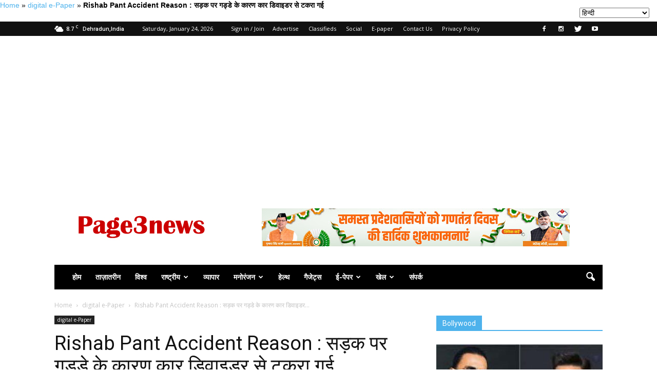

--- FILE ---
content_type: text/html; charset=utf-8
request_url: https://www.google.com/recaptcha/api2/aframe
body_size: 268
content:
<!DOCTYPE HTML><html><head><meta http-equiv="content-type" content="text/html; charset=UTF-8"></head><body><script nonce="fpAzj7CXotfjP4vvhr3GQw">/** Anti-fraud and anti-abuse applications only. See google.com/recaptcha */ try{var clients={'sodar':'https://pagead2.googlesyndication.com/pagead/sodar?'};window.addEventListener("message",function(a){try{if(a.source===window.parent){var b=JSON.parse(a.data);var c=clients[b['id']];if(c){var d=document.createElement('img');d.src=c+b['params']+'&rc='+(localStorage.getItem("rc::a")?sessionStorage.getItem("rc::b"):"");window.document.body.appendChild(d);sessionStorage.setItem("rc::e",parseInt(sessionStorage.getItem("rc::e")||0)+1);localStorage.setItem("rc::h",'1769220442369');}}}catch(b){}});window.parent.postMessage("_grecaptcha_ready", "*");}catch(b){}</script></body></html>